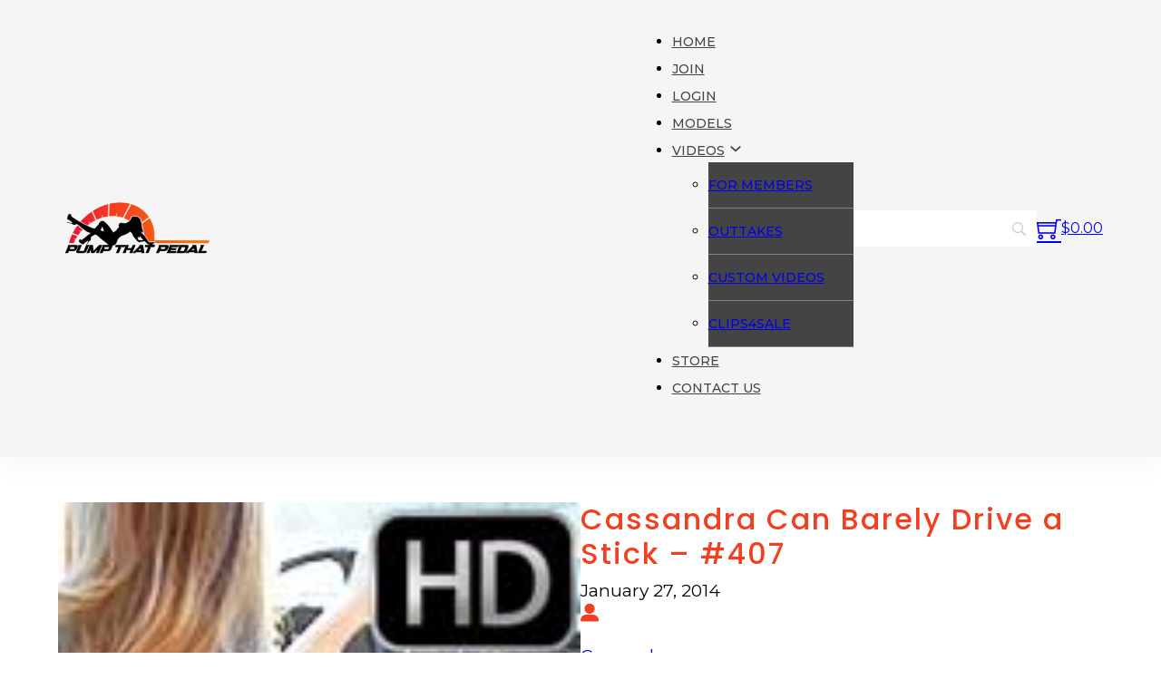

--- FILE ---
content_type: text/html; charset=UTF-8
request_url: https://www.pumpthatpedal.com/video/cassandra_drive_1970volvo_custom407
body_size: 17818
content:
<!DOCTYPE html>
<html lang="en-US">
<head>
<meta charset="UTF-8">
<meta name="viewport" content="width=device-width, initial-scale=1">
<meta name='robots' content='index, follow, max-image-preview:large, max-snippet:-1, max-video-preview:-1' />

	<!-- This site is optimized with the Yoast SEO Premium plugin v25.3.1 (Yoast SEO v26.7) - https://yoast.com/wordpress/plugins/seo/ -->
	<title>Cassandra Can Barely Drive a Stick - #407 - Pump That Pedal</title>
	<link rel="canonical" href="https://www.pumpthatpedal.com/video/cassandra_drive_1970volvo_custom407" />
	<script type="application/ld+json" class="yoast-schema-graph">{"@context":"https://schema.org","@graph":[{"@type":"WebPage","@id":"https://www.pumpthatpedal.com/video/cassandra_drive_1970volvo_custom407","url":"https://www.pumpthatpedal.com/video/cassandra_drive_1970volvo_custom407","name":"Cassandra Can Barely Drive a Stick - #407 - Pump That Pedal","isPartOf":{"@id":"https://www.pumpthatpedal.com/#website"},"primaryImageOfPage":{"@id":"https://www.pumpthatpedal.com/video/cassandra_drive_1970volvo_custom407#primaryimage"},"image":{"@id":"https://www.pumpthatpedal.com/video/cassandra_drive_1970volvo_custom407#primaryimage"},"thumbnailUrl":"https://www.pumpthatpedal.com/wordpress/wp-content/uploads/2014/01/Cassandra_drive_1970volvo_custom407-pic.jpg","datePublished":"2014-01-27T19:47:59+00:00","dateModified":"2014-01-27T20:58:24+00:00","breadcrumb":{"@id":"https://www.pumpthatpedal.com/video/cassandra_drive_1970volvo_custom407#breadcrumb"},"inLanguage":"en-US","potentialAction":[{"@type":"ReadAction","target":["https://www.pumpthatpedal.com/video/cassandra_drive_1970volvo_custom407"]}]},{"@type":"ImageObject","inLanguage":"en-US","@id":"https://www.pumpthatpedal.com/video/cassandra_drive_1970volvo_custom407#primaryimage","url":"https://www.pumpthatpedal.com/wordpress/wp-content/uploads/2014/01/Cassandra_drive_1970volvo_custom407-pic.jpg","contentUrl":"https://www.pumpthatpedal.com/wordpress/wp-content/uploads/2014/01/Cassandra_drive_1970volvo_custom407-pic.jpg","width":150,"height":150},{"@type":"BreadcrumbList","@id":"https://www.pumpthatpedal.com/video/cassandra_drive_1970volvo_custom407#breadcrumb","itemListElement":[{"@type":"ListItem","position":1,"name":"Home","item":"https://www.pumpthatpedal.com/"},{"@type":"ListItem","position":2,"name":"Videos","item":"https://www.pumpthatpedal.com/video"},{"@type":"ListItem","position":3,"name":"Cassandra Can Barely Drive a Stick &#8211; #407"}]},{"@type":"WebSite","@id":"https://www.pumpthatpedal.com/#website","url":"https://www.pumpthatpedal.com/","name":"Pump That Pedal","description":"Just another car site...","publisher":{"@id":"https://www.pumpthatpedal.com/#organization"},"potentialAction":[{"@type":"SearchAction","target":{"@type":"EntryPoint","urlTemplate":"https://www.pumpthatpedal.com/?s={search_term_string}"},"query-input":{"@type":"PropertyValueSpecification","valueRequired":true,"valueName":"search_term_string"}}],"inLanguage":"en-US"},{"@type":"Organization","@id":"https://www.pumpthatpedal.com/#organization","name":"Pump That Pedal","url":"https://www.pumpthatpedal.com/","logo":{"@type":"ImageObject","inLanguage":"en-US","@id":"https://www.pumpthatpedal.com/#/schema/logo/image/","url":"https://www.pumpthatpedal.com/wordpress/wp-content/uploads/2022/04/Pump-That-Pedal-e1650952032976.png","contentUrl":"https://www.pumpthatpedal.com/wordpress/wp-content/uploads/2022/04/Pump-That-Pedal-e1650952032976.png","width":625,"height":229,"caption":"Pump That Pedal"},"image":{"@id":"https://www.pumpthatpedal.com/#/schema/logo/image/"},"sameAs":["https://www.facebook.com/PumpThatPedal","https://x.com/pumpthatpedal_","https://www.instagram.com/pumpthatpedal_","https://www.youtube.com/PumpThatPedal","https://www.tiktok.com/pumpthatpedal"]}]}</script>
	<!-- / Yoast SEO Premium plugin. -->


<link rel='dns-prefetch' href='//fonts.googleapis.com' />
<link rel="alternate" type="application/rss+xml" title="Pump That Pedal &raquo; Feed" href="https://www.pumpthatpedal.com/feed" />
<link rel="alternate" type="application/rss+xml" title="Pump That Pedal &raquo; Comments Feed" href="https://www.pumpthatpedal.com/comments/feed" />
<link rel="alternate" type="application/rss+xml" title="Pump That Pedal &raquo; Cassandra Can Barely Drive a Stick &#8211; #407 Comments Feed" href="https://www.pumpthatpedal.com/video/cassandra_drive_1970volvo_custom407/feed" />
<link rel="alternate" title="oEmbed (JSON)" type="application/json+oembed" href="https://www.pumpthatpedal.com/wp-json/oembed/1.0/embed?url=https%3A%2F%2Fwww.pumpthatpedal.com%2Fvideo%2Fcassandra_drive_1970volvo_custom407" />
<link rel="alternate" title="oEmbed (XML)" type="text/xml+oembed" href="https://www.pumpthatpedal.com/wp-json/oembed/1.0/embed?url=https%3A%2F%2Fwww.pumpthatpedal.com%2Fvideo%2Fcassandra_drive_1970volvo_custom407&#038;format=xml" />
<link rel="preconnect" href="https://fonts.gstatic.com/" crossorigin><link rel="preconnect" href="https://fonts.gstatic.com/" crossorigin><style id='wp-img-auto-sizes-contain-inline-css'>
img:is([sizes=auto i],[sizes^="auto," i]){contain-intrinsic-size:3000px 1500px}
/*# sourceURL=wp-img-auto-sizes-contain-inline-css */
</style>
<link rel='stylesheet' id='bricksforge-style-css' href='https://www.pumpthatpedal.com/wordpress/wp-content/plugins/bricksforge/assets/css/style.css?ver=3.0.5' media='all' />
<style id='wp-block-library-inline-css'>
:root{--wp-block-synced-color:#7a00df;--wp-block-synced-color--rgb:122,0,223;--wp-bound-block-color:var(--wp-block-synced-color);--wp-editor-canvas-background:#ddd;--wp-admin-theme-color:#007cba;--wp-admin-theme-color--rgb:0,124,186;--wp-admin-theme-color-darker-10:#006ba1;--wp-admin-theme-color-darker-10--rgb:0,107,160.5;--wp-admin-theme-color-darker-20:#005a87;--wp-admin-theme-color-darker-20--rgb:0,90,135;--wp-admin-border-width-focus:2px}@media (min-resolution:192dpi){:root{--wp-admin-border-width-focus:1.5px}}.wp-element-button{cursor:pointer}:root .has-very-light-gray-background-color{background-color:#eee}:root .has-very-dark-gray-background-color{background-color:#313131}:root .has-very-light-gray-color{color:#eee}:root .has-very-dark-gray-color{color:#313131}:root .has-vivid-green-cyan-to-vivid-cyan-blue-gradient-background{background:linear-gradient(135deg,#00d084,#0693e3)}:root .has-purple-crush-gradient-background{background:linear-gradient(135deg,#34e2e4,#4721fb 50%,#ab1dfe)}:root .has-hazy-dawn-gradient-background{background:linear-gradient(135deg,#faaca8,#dad0ec)}:root .has-subdued-olive-gradient-background{background:linear-gradient(135deg,#fafae1,#67a671)}:root .has-atomic-cream-gradient-background{background:linear-gradient(135deg,#fdd79a,#004a59)}:root .has-nightshade-gradient-background{background:linear-gradient(135deg,#330968,#31cdcf)}:root .has-midnight-gradient-background{background:linear-gradient(135deg,#020381,#2874fc)}:root{--wp--preset--font-size--normal:16px;--wp--preset--font-size--huge:42px}.has-regular-font-size{font-size:1em}.has-larger-font-size{font-size:2.625em}.has-normal-font-size{font-size:var(--wp--preset--font-size--normal)}.has-huge-font-size{font-size:var(--wp--preset--font-size--huge)}.has-text-align-center{text-align:center}.has-text-align-left{text-align:left}.has-text-align-right{text-align:right}.has-fit-text{white-space:nowrap!important}#end-resizable-editor-section{display:none}.aligncenter{clear:both}.items-justified-left{justify-content:flex-start}.items-justified-center{justify-content:center}.items-justified-right{justify-content:flex-end}.items-justified-space-between{justify-content:space-between}.screen-reader-text{border:0;clip-path:inset(50%);height:1px;margin:-1px;overflow:hidden;padding:0;position:absolute;width:1px;word-wrap:normal!important}.screen-reader-text:focus{background-color:#ddd;clip-path:none;color:#444;display:block;font-size:1em;height:auto;left:5px;line-height:normal;padding:15px 23px 14px;text-decoration:none;top:5px;width:auto;z-index:100000}html :where(.has-border-color){border-style:solid}html :where([style*=border-top-color]){border-top-style:solid}html :where([style*=border-right-color]){border-right-style:solid}html :where([style*=border-bottom-color]){border-bottom-style:solid}html :where([style*=border-left-color]){border-left-style:solid}html :where([style*=border-width]){border-style:solid}html :where([style*=border-top-width]){border-top-style:solid}html :where([style*=border-right-width]){border-right-style:solid}html :where([style*=border-bottom-width]){border-bottom-style:solid}html :where([style*=border-left-width]){border-left-style:solid}html :where(img[class*=wp-image-]){height:auto;max-width:100%}:where(figure){margin:0 0 1em}html :where(.is-position-sticky){--wp-admin--admin-bar--position-offset:var(--wp-admin--admin-bar--height,0px)}@media screen and (max-width:600px){html :where(.is-position-sticky){--wp-admin--admin-bar--position-offset:0px}}

/*# sourceURL=wp-block-library-inline-css */
</style><link rel='stylesheet' id='wc-blocks-style-css' href='https://www.pumpthatpedal.com/wordpress/wp-content/plugins/woocommerce/assets/client/blocks/wc-blocks.css?ver=wc-10.4.3' media='all' />
<style id='global-styles-inline-css'>
:root{--wp--preset--aspect-ratio--square: 1;--wp--preset--aspect-ratio--4-3: 4/3;--wp--preset--aspect-ratio--3-4: 3/4;--wp--preset--aspect-ratio--3-2: 3/2;--wp--preset--aspect-ratio--2-3: 2/3;--wp--preset--aspect-ratio--16-9: 16/9;--wp--preset--aspect-ratio--9-16: 9/16;--wp--preset--color--black: #000000;--wp--preset--color--cyan-bluish-gray: #abb8c3;--wp--preset--color--white: #ffffff;--wp--preset--color--pale-pink: #f78da7;--wp--preset--color--vivid-red: #cf2e2e;--wp--preset--color--luminous-vivid-orange: #ff6900;--wp--preset--color--luminous-vivid-amber: #fcb900;--wp--preset--color--light-green-cyan: #7bdcb5;--wp--preset--color--vivid-green-cyan: #00d084;--wp--preset--color--pale-cyan-blue: #8ed1fc;--wp--preset--color--vivid-cyan-blue: #0693e3;--wp--preset--color--vivid-purple: #9b51e0;--wp--preset--gradient--vivid-cyan-blue-to-vivid-purple: linear-gradient(135deg,rgb(6,147,227) 0%,rgb(155,81,224) 100%);--wp--preset--gradient--light-green-cyan-to-vivid-green-cyan: linear-gradient(135deg,rgb(122,220,180) 0%,rgb(0,208,130) 100%);--wp--preset--gradient--luminous-vivid-amber-to-luminous-vivid-orange: linear-gradient(135deg,rgb(252,185,0) 0%,rgb(255,105,0) 100%);--wp--preset--gradient--luminous-vivid-orange-to-vivid-red: linear-gradient(135deg,rgb(255,105,0) 0%,rgb(207,46,46) 100%);--wp--preset--gradient--very-light-gray-to-cyan-bluish-gray: linear-gradient(135deg,rgb(238,238,238) 0%,rgb(169,184,195) 100%);--wp--preset--gradient--cool-to-warm-spectrum: linear-gradient(135deg,rgb(74,234,220) 0%,rgb(151,120,209) 20%,rgb(207,42,186) 40%,rgb(238,44,130) 60%,rgb(251,105,98) 80%,rgb(254,248,76) 100%);--wp--preset--gradient--blush-light-purple: linear-gradient(135deg,rgb(255,206,236) 0%,rgb(152,150,240) 100%);--wp--preset--gradient--blush-bordeaux: linear-gradient(135deg,rgb(254,205,165) 0%,rgb(254,45,45) 50%,rgb(107,0,62) 100%);--wp--preset--gradient--luminous-dusk: linear-gradient(135deg,rgb(255,203,112) 0%,rgb(199,81,192) 50%,rgb(65,88,208) 100%);--wp--preset--gradient--pale-ocean: linear-gradient(135deg,rgb(255,245,203) 0%,rgb(182,227,212) 50%,rgb(51,167,181) 100%);--wp--preset--gradient--electric-grass: linear-gradient(135deg,rgb(202,248,128) 0%,rgb(113,206,126) 100%);--wp--preset--gradient--midnight: linear-gradient(135deg,rgb(2,3,129) 0%,rgb(40,116,252) 100%);--wp--preset--font-size--small: 13px;--wp--preset--font-size--medium: 20px;--wp--preset--font-size--large: 36px;--wp--preset--font-size--x-large: 42px;--wp--preset--spacing--20: 0.44rem;--wp--preset--spacing--30: 0.67rem;--wp--preset--spacing--40: 1rem;--wp--preset--spacing--50: 1.5rem;--wp--preset--spacing--60: 2.25rem;--wp--preset--spacing--70: 3.38rem;--wp--preset--spacing--80: 5.06rem;--wp--preset--shadow--natural: 6px 6px 9px rgba(0, 0, 0, 0.2);--wp--preset--shadow--deep: 12px 12px 50px rgba(0, 0, 0, 0.4);--wp--preset--shadow--sharp: 6px 6px 0px rgba(0, 0, 0, 0.2);--wp--preset--shadow--outlined: 6px 6px 0px -3px rgb(255, 255, 255), 6px 6px rgb(0, 0, 0);--wp--preset--shadow--crisp: 6px 6px 0px rgb(0, 0, 0);}:where(.is-layout-flex){gap: 0.5em;}:where(.is-layout-grid){gap: 0.5em;}body .is-layout-flex{display: flex;}.is-layout-flex{flex-wrap: wrap;align-items: center;}.is-layout-flex > :is(*, div){margin: 0;}body .is-layout-grid{display: grid;}.is-layout-grid > :is(*, div){margin: 0;}:where(.wp-block-columns.is-layout-flex){gap: 2em;}:where(.wp-block-columns.is-layout-grid){gap: 2em;}:where(.wp-block-post-template.is-layout-flex){gap: 1.25em;}:where(.wp-block-post-template.is-layout-grid){gap: 1.25em;}.has-black-color{color: var(--wp--preset--color--black) !important;}.has-cyan-bluish-gray-color{color: var(--wp--preset--color--cyan-bluish-gray) !important;}.has-white-color{color: var(--wp--preset--color--white) !important;}.has-pale-pink-color{color: var(--wp--preset--color--pale-pink) !important;}.has-vivid-red-color{color: var(--wp--preset--color--vivid-red) !important;}.has-luminous-vivid-orange-color{color: var(--wp--preset--color--luminous-vivid-orange) !important;}.has-luminous-vivid-amber-color{color: var(--wp--preset--color--luminous-vivid-amber) !important;}.has-light-green-cyan-color{color: var(--wp--preset--color--light-green-cyan) !important;}.has-vivid-green-cyan-color{color: var(--wp--preset--color--vivid-green-cyan) !important;}.has-pale-cyan-blue-color{color: var(--wp--preset--color--pale-cyan-blue) !important;}.has-vivid-cyan-blue-color{color: var(--wp--preset--color--vivid-cyan-blue) !important;}.has-vivid-purple-color{color: var(--wp--preset--color--vivid-purple) !important;}.has-black-background-color{background-color: var(--wp--preset--color--black) !important;}.has-cyan-bluish-gray-background-color{background-color: var(--wp--preset--color--cyan-bluish-gray) !important;}.has-white-background-color{background-color: var(--wp--preset--color--white) !important;}.has-pale-pink-background-color{background-color: var(--wp--preset--color--pale-pink) !important;}.has-vivid-red-background-color{background-color: var(--wp--preset--color--vivid-red) !important;}.has-luminous-vivid-orange-background-color{background-color: var(--wp--preset--color--luminous-vivid-orange) !important;}.has-luminous-vivid-amber-background-color{background-color: var(--wp--preset--color--luminous-vivid-amber) !important;}.has-light-green-cyan-background-color{background-color: var(--wp--preset--color--light-green-cyan) !important;}.has-vivid-green-cyan-background-color{background-color: var(--wp--preset--color--vivid-green-cyan) !important;}.has-pale-cyan-blue-background-color{background-color: var(--wp--preset--color--pale-cyan-blue) !important;}.has-vivid-cyan-blue-background-color{background-color: var(--wp--preset--color--vivid-cyan-blue) !important;}.has-vivid-purple-background-color{background-color: var(--wp--preset--color--vivid-purple) !important;}.has-black-border-color{border-color: var(--wp--preset--color--black) !important;}.has-cyan-bluish-gray-border-color{border-color: var(--wp--preset--color--cyan-bluish-gray) !important;}.has-white-border-color{border-color: var(--wp--preset--color--white) !important;}.has-pale-pink-border-color{border-color: var(--wp--preset--color--pale-pink) !important;}.has-vivid-red-border-color{border-color: var(--wp--preset--color--vivid-red) !important;}.has-luminous-vivid-orange-border-color{border-color: var(--wp--preset--color--luminous-vivid-orange) !important;}.has-luminous-vivid-amber-border-color{border-color: var(--wp--preset--color--luminous-vivid-amber) !important;}.has-light-green-cyan-border-color{border-color: var(--wp--preset--color--light-green-cyan) !important;}.has-vivid-green-cyan-border-color{border-color: var(--wp--preset--color--vivid-green-cyan) !important;}.has-pale-cyan-blue-border-color{border-color: var(--wp--preset--color--pale-cyan-blue) !important;}.has-vivid-cyan-blue-border-color{border-color: var(--wp--preset--color--vivid-cyan-blue) !important;}.has-vivid-purple-border-color{border-color: var(--wp--preset--color--vivid-purple) !important;}.has-vivid-cyan-blue-to-vivid-purple-gradient-background{background: var(--wp--preset--gradient--vivid-cyan-blue-to-vivid-purple) !important;}.has-light-green-cyan-to-vivid-green-cyan-gradient-background{background: var(--wp--preset--gradient--light-green-cyan-to-vivid-green-cyan) !important;}.has-luminous-vivid-amber-to-luminous-vivid-orange-gradient-background{background: var(--wp--preset--gradient--luminous-vivid-amber-to-luminous-vivid-orange) !important;}.has-luminous-vivid-orange-to-vivid-red-gradient-background{background: var(--wp--preset--gradient--luminous-vivid-orange-to-vivid-red) !important;}.has-very-light-gray-to-cyan-bluish-gray-gradient-background{background: var(--wp--preset--gradient--very-light-gray-to-cyan-bluish-gray) !important;}.has-cool-to-warm-spectrum-gradient-background{background: var(--wp--preset--gradient--cool-to-warm-spectrum) !important;}.has-blush-light-purple-gradient-background{background: var(--wp--preset--gradient--blush-light-purple) !important;}.has-blush-bordeaux-gradient-background{background: var(--wp--preset--gradient--blush-bordeaux) !important;}.has-luminous-dusk-gradient-background{background: var(--wp--preset--gradient--luminous-dusk) !important;}.has-pale-ocean-gradient-background{background: var(--wp--preset--gradient--pale-ocean) !important;}.has-electric-grass-gradient-background{background: var(--wp--preset--gradient--electric-grass) !important;}.has-midnight-gradient-background{background: var(--wp--preset--gradient--midnight) !important;}.has-small-font-size{font-size: var(--wp--preset--font-size--small) !important;}.has-medium-font-size{font-size: var(--wp--preset--font-size--medium) !important;}.has-large-font-size{font-size: var(--wp--preset--font-size--large) !important;}.has-x-large-font-size{font-size: var(--wp--preset--font-size--x-large) !important;}
/*# sourceURL=global-styles-inline-css */
</style>

<style id='classic-theme-styles-inline-css'>
/*! This file is auto-generated */
.wp-block-button__link{color:#fff;background-color:#32373c;border-radius:9999px;box-shadow:none;text-decoration:none;padding:calc(.667em + 2px) calc(1.333em + 2px);font-size:1.125em}.wp-block-file__button{background:#32373c;color:#fff;text-decoration:none}
/*# sourceURL=/wp-includes/css/classic-themes.min.css */
</style>
<link rel='stylesheet' id='ptam-style-css-editor-css' href='https://www.pumpthatpedal.com/wordpress/wp-content/plugins/post-type-archive-mapping/dist/blockstyles.css?ver=all' media='all' />
<link rel='stylesheet' id='pmpro_frontend_base-css' href='https://www.pumpthatpedal.com/wordpress/wp-content/plugins/paid-memberships-pro-3.4.4/css/frontend/base.css?ver=3.4.4' media='all' />
<link rel='stylesheet' id='pmpro_frontend_variation_1-css' href='https://www.pumpthatpedal.com/wordpress/wp-content/plugins/paid-memberships-pro-3.4.4/css/frontend/variation_1.css?ver=3.4.4' media='all' />
<link rel='stylesheet' id='pmpro-advanced-levels-styles-css' href='https://www.pumpthatpedal.com/wordpress/wp-content/plugins/pmpro-advanced-levels-shortcode/css/pmpro-advanced-levels.css?ver=6.9' media='all' />
<link rel='stylesheet' id='pmprodev-css' href='https://www.pumpthatpedal.com/wordpress/wp-content/plugins/pmpro-toolkit/css/pmprodev.css?ver=6.9' media='all' />
<link rel='stylesheet' id='searchandfilter-css' href='https://www.pumpthatpedal.com/wordpress/wp-content/plugins/search-filter/style.css?ver=1' media='all' />
<style id='woocommerce-inline-inline-css'>
.woocommerce form .form-row .required { visibility: visible; }
/*# sourceURL=woocommerce-inline-inline-css */
</style>
<link rel='stylesheet' id='aws-style-css' href='https://www.pumpthatpedal.com/wordpress/wp-content/plugins/advanced-woo-search/assets/css/common.min.css?ver=3.51' media='all' />
<link rel='stylesheet' id='yith_wcbm_badge_style-css' href='https://www.pumpthatpedal.com/wordpress/wp-content/plugins/yith-woocommerce-badges-management/assets/css/frontend.css?ver=3.21.0' media='all' />
<style id='yith_wcbm_badge_style-inline-css'>
.yith-wcbm-badge.yith-wcbm-badge-text.yith-wcbm-badge-14707 {
				top: 0; left: 0; 
				
				-ms-transform: ; 
				-webkit-transform: ; 
				transform: ;
				padding: 0px 0px 15px 0px;
				background-color:#ff0000; border-radius: 0px 0px 10px 0px; width:50px; height:30px;
			}.yith-wcbm-badge.yith-wcbm-badge-text.yith-wcbm-badge-14740 {
				top: 0; right: 0; 
				
				-ms-transform: ; 
				-webkit-transform: ; 
				transform: ;
				padding: 0px 0px 0px 0px;
				background-color:#ff0000; border-radius: 0px 0px 0px 0px; width:50px; height:20px;
			}
/*# sourceURL=yith_wcbm_badge_style-inline-css */
</style>
<link rel='stylesheet' id='yith-gfont-open-sans-css' href='https://www.pumpthatpedal.com/wordpress/wp-content/plugins/yith-woocommerce-badges-management/assets/fonts/open-sans/style.css?ver=3.21.0' media='all' />
<link rel='stylesheet' id='bricks-frontend-css' href='https://www.pumpthatpedal.com/wordpress/wp-content/themes/bricks/assets/css/frontend-light.min.css?ver=1746539912' media='all' />
<link rel='stylesheet' id='bricks-child-css' href='https://www.pumpthatpedal.com/wordpress/wp-content/themes/bricks-pumpthatpedal/style.css?ver=1765226327' media='all' />
<link rel='stylesheet' id='bricks-woocommerce-css' href='https://www.pumpthatpedal.com/wordpress/wp-content/themes/bricks/assets/css/integrations/woocommerce.min.css?ver=1746539912' media='all' />
<link rel='stylesheet' id='bricks-color-palettes-css' href='https://www.pumpthatpedal.com/wordpress/wp-content/uploads/bricks/css/color-palettes.min.css?ver=1768509699' media='all' />
<link rel='stylesheet' id='bricks-global-custom-css-css' href='https://www.pumpthatpedal.com/wordpress/wp-content/uploads/bricks/css/global-custom-css.min.css?ver=1768509700' media='all' />
<link rel='stylesheet' id='bricks-theme-style-bricks_fashion_ecommerce_child_theme-css' href='https://www.pumpthatpedal.com/wordpress/wp-content/uploads/bricks/css/theme-style-bricks_fashion_ecommerce_child_theme.min.css?ver=1768509702' media='all' />
<link rel='stylesheet' id='bricks-post-24058-css' href='https://www.pumpthatpedal.com/wordpress/wp-content/uploads/bricks/css/post-24058.min.css?ver=1768509712' media='all' />
<link rel='stylesheet' id='bricks-post-24069-css' href='https://www.pumpthatpedal.com/wordpress/wp-content/uploads/bricks/css/post-24069.min.css?ver=1768509722' media='all' />
<link rel='stylesheet' id='bricks-post-24057-css' href='https://www.pumpthatpedal.com/wordpress/wp-content/uploads/bricks/css/post-24057.min.css?ver=1768509711' media='all' />
<link rel='stylesheet' id='bricks-font-awesome-6-brands-css' href='https://www.pumpthatpedal.com/wordpress/wp-content/themes/bricks/assets/css/libs/font-awesome-6-brands.min.css?ver=1746539912' media='all' />
<link rel='stylesheet' id='bricks-font-awesome-6-css' href='https://www.pumpthatpedal.com/wordpress/wp-content/themes/bricks/assets/css/libs/font-awesome-6.min.css?ver=1746539912' media='all' />
<link rel='stylesheet' id='bricks-ionicons-css' href='https://www.pumpthatpedal.com/wordpress/wp-content/themes/bricks/assets/css/libs/ionicons.min.css?ver=1746539912' media='all' />
<link rel='stylesheet' id='bricks-themify-icons-css' href='https://www.pumpthatpedal.com/wordpress/wp-content/themes/bricks/assets/css/libs/themify-icons.min.css?ver=1746539912' media='all' />
<link rel='stylesheet' id='bricks-google-fonts-css' href='https://fonts.googleapis.com/css2?family=Anton:wght@400&#038;display=swap&#038;family=Montserrat:ital,wght@0,100;0,200;0,300;0,400;0,500;0,600;0,700;0,800;0,900;1,100;1,200;1,300;1,400;1,500;1,600;1,700;1,800;1,900&#038;display=swap&#038;family=Poppins:ital,wght@0,100;0,200;0,300;0,400;0,500;0,600;0,700;0,800;0,900;1,100;1,200;1,300;1,400;1,500;1,600;1,700;1,800;1,900&#038;display=swap' media='all' />
<link rel='stylesheet' id='x-modal-css' href='https://www.pumpthatpedal.com/wordpress/wp-content/plugins/bricksextras/components/assets/css/promodal.css?ver=1.5.3' media='all' />
<style id='bricks-frontend-inline-inline-css'>
html {scroll-behavior: smooth}.ba-fashion-header.brxe-section {padding-top: 15px; padding-bottom: 15px; flex-direction: column; align-self: center !important; justify-content: center; align-items: center; background-color: var(--bricks-color-agahdi)}@media (max-width: 478px) {.ba-fashion-header.brxe-section {padding-top: 5px; padding-bottom: 5px}}.ba-fashion-header__inner.brxe-container {display: flex; grid-template-columns: 40% 16% 40%; grid-gap: 20px; flex-direction: row}@media (max-width: 767px) {.ba-fashion-header__inner.brxe-container {grid-template-columns: repeat(3, minmax(0, 1fr)); flex-direction: column; align-self: center !important; justify-content: center; align-items: center}}.ba-fashion-header__logo-wrapper.brxe-block {flex-direction: column; align-self: center !important; justify-content: center; align-items: flex-start; max-width: 170px}.ba-fashion-header__logo.brxe-logo .bricks-site-logo {width: 170px}.ba-fashion-header__nav-menu-wrapper.brxe-block {flex-direction: row; align-self: stretch !important; width: 100%; align-items: center; justify-content: flex-end; display: flex; column-gap: 0px}.ba-fashion-header__nav-menu.brxe-nav-menu .bricks-nav-menu > li {margin-left: 0}.ba-fashion-header__nav-menu.brxe-nav-menu .bricks-nav-menu {gap: 15px}.ba-fashion-header__nav-menu.brxe-nav-menu .bricks-nav-menu > li > a {justify-content: flex-start; color: var(--bricks-color-rafiun); font-weight: 500; font-size: 14px; text-transform: uppercase}.ba-fashion-header__nav-menu.brxe-nav-menu .bricks-nav-menu > li > .brx-submenu-toggle {justify-content: flex-start}.ba-fashion-header__nav-menu.brxe-nav-menu .bricks-nav-menu > li > .brx-submenu-toggle > * {color: var(--bricks-color-rafiun); font-weight: 500; font-size: 14px; text-transform: uppercase}.ba-fashion-header__nav-menu.brxe-nav-menu .bricks-nav-menu .sub-menu .menu-item {background-color: var(--bricks-color-rafiun)}.ba-fashion-header__nav-menu.brxe-nav-menu .bricks-nav-menu .sub-menu > li {border-bottom: 1px solid rgba(251, 250, 249, 0.35)}.ba-fashion-header__nav-menu.brxe-nav-menu .bricks-nav-menu .sub-menu .menu-item:hover {background-color: var(--bricks-color-abytce)}.ba-fashion-header__nav-menu.brxe-nav-menu .bricks-nav-menu .sub-menu > li > a {font-weight: 500; font-size: 14px; line-height: 1.8}.ba-fashion-header__nav-menu.brxe-nav-menu .bricks-nav-menu .sub-menu > li > .brx-submenu-toggle > * {font-weight: 500; font-size: 14px; line-height: 1.8}.ba-fashion-header__nav-menu.brxe-nav-menu .bricks-nav-menu > li > .sub-menu.caret::before {border-width: 20px; border-bottom-color: var(--bricks-color-rafiun); left: 20px}.ba-fashion-header__nav-menu.brxe-nav-menu .bricks-nav-menu .brx-submenu-toggle button {margin-top: -4px; margin-left: 5px}.ba-fashion-header__nav-menu.brxe-nav-menu .bricks-mobile-menu-wrapper:before {background-color: var(--bricks-color-rafiun)}.ba-fashion-header__nav-menu.brxe-nav-menu .bricks-mobile-menu > li > a {padding-right: 20px; padding-left: 20px}.ba-fashion-header__nav-menu.brxe-nav-menu .bricks-mobile-menu > li > .brx-submenu-toggle > * {padding-right: 20px; padding-left: 20px}.ba-fashion-header__nav-menu.brxe-nav-menu .bricks-mobile-menu .sub-menu > .menu-item > a {padding-right: 25px; padding-left: 25px}.ba-fashion-header__nav-menu.brxe-nav-menu .bricks-mobile-menu .sub-menu > .menu-item > .brx-submenu-toggle > * {padding-right: 25px; padding-left: 25px}.ba-fashion-header__nav-menu.brxe-nav-menu .bricks-mobile-menu > .menu-item-has-children .brx-submenu-toggle button {color: var(--bricks-color-hklbzx)}.ba-fashion-header__nav-menu.brxe-nav-menu .bricks-mobile-menu-wrapper {justify-content: flex-start; text-align: left}.ba-fashion-header__nav-menu.brxe-nav-menu .bricks-mobile-menu-toggle {color: var(--bricks-color-abytce)}.ba-fashion-header__nav-menu.brxe-nav-menu .bricks-nav-menu .sub-menu a {padding-top: 10px; padding-bottom: 10px}.ba-fashion-header__nav-menu.brxe-nav-menu .bricks-nav-menu .sub-menu button {padding-top: 10px; padding-bottom: 10px}.ba-fashion-header__nav-menu.brxe-nav-menu .bricks-nav-menu .sub-menu > .current-menu-item > a {background-color: var(--bricks-color-abytce)}.ba-fashion-header__nav-menu.brxe-nav-menu .bricks-nav-menu .sub-menu > .current-menu-item > .brx-submenu-toggle {background-color: var(--bricks-color-abytce)}.ba-fashion-header__nav-menu.brxe-nav-menu .bricks-nav-menu .sub-menu > .current-menu-ancestor > a {background-color: var(--bricks-color-abytce)}.ba-fashion-header__nav-menu.brxe-nav-menu .bricks-nav-menu .sub-menu > .current-menu-ancestor > .brx-submenu-toggle {background-color: var(--bricks-color-abytce)}.ba-fashion-footer.brxe-section {padding-top: 30px; flex-direction: column; align-self: center !important; justify-content: center; align-items: center; row-gap: 30px; background-color: var(--bricks-color-qcdtio); margin-bottom: 0}@media (max-width: 478px) {.ba-fashion-footer.brxe-section {padding-top: 20px; row-gap: 20px}}.ba-fashion-footer-links__inner.brxe-container {display: grid; align-items: initial; grid-template-columns: repeat(3, minmax(0, 1fr)); justify-items: space-between; align-items: stretch; justify-content: space-between; align-content: stretch; padding-top: 30px; padding-bottom: 30px; border-top: 1px solid var(--bricks-color-hklbzx); border-bottom: 1px solid var(--bricks-color-hklbzx); grid-gap: 25px}@media (max-width: 991px) {.ba-fashion-footer-links__inner.brxe-container {grid-template-columns: repeat(2, minmax(0, 1fr))}}@media (max-width: 478px) {.ba-fashion-footer-links__inner.brxe-container {grid-gap: 15px; padding-top: 20px; padding-bottom: 20px}}.ba-fashion-footer-links__grid-wrapper.brxe-block {flex-direction: column; align-self: stretch !important; width: 100%; justify-content: flex-start; align-items: flex-start}.ba-fashion-footer-links__grid-heading.brxe-heading {font-weight: 600}.ba-fashion-footer-copyright__grid-image.brxe-image:not(.tag), .ba-fashion-footer-copyright__grid-image.brxe-image img {object-fit: cover}.ba-fashion-footer-copyright__inner.brxe-container {display: grid; align-items: initial; grid-template-columns: repeat(1, minmax(0, 1fr)); justify-items: space-between; align-items: stretch; justify-content: space-between; align-content: stretch}@media (max-width: 767px) {.ba-fashion-footer-copyright__inner.brxe-container {grid-template-columns: repeat(1, minmax(0, 1fr)); grid-gap: 15px}}.ba-fashion-footer-copyright__grid-wrapper.brxe-block {flex-direction: row; align-self: stretch !important; width: 100%; align-items: center}@media (max-width: 767px) {.ba-fashion-footer-copyright__grid-wrapper.brxe-block {align-self: center !important; justify-content: center; align-items: center}}@media (max-width: 767px) {.ba-fashion-footer-copyright__grid-text.brxe-heading {text-align: center}}
/*# sourceURL=bricks-frontend-inline-inline-css */
</style>
<script src="https://www.pumpthatpedal.com/wordpress/wp-includes/js/jquery/jquery.min.js?ver=3.7.1" id="jquery-core-js"></script>
<script src="https://www.pumpthatpedal.com/wordpress/wp-includes/js/jquery/jquery-migrate.min.js?ver=3.4.1" id="jquery-migrate-js"></script>
<script src="https://www.pumpthatpedal.com/wordpress/wp-content/plugins/pmpro-toolkit/js/pmprodev-generate-checkout-info.js?ver=6.9" id="pmprodev-generate-checkout-info-js"></script>
<script src="https://www.pumpthatpedal.com/wordpress/wp-content/plugins/woocommerce/assets/js/jquery-blockui/jquery.blockUI.min.js?ver=2.7.0-wc.10.4.3" id="wc-jquery-blockui-js" defer data-wp-strategy="defer"></script>
<script id="wc-add-to-cart-js-extra">
var wc_add_to_cart_params = {"ajax_url":"/wordpress/wp-admin/admin-ajax.php","wc_ajax_url":"/?wc-ajax=%%endpoint%%","i18n_view_cart":"View cart","cart_url":"https://www.pumpthatpedal.com/cart","is_cart":"","cart_redirect_after_add":"no"};
//# sourceURL=wc-add-to-cart-js-extra
</script>
<script src="https://www.pumpthatpedal.com/wordpress/wp-content/plugins/woocommerce/assets/js/frontend/add-to-cart.min.js?ver=10.4.3" id="wc-add-to-cart-js" defer data-wp-strategy="defer"></script>
<script src="https://www.pumpthatpedal.com/wordpress/wp-content/plugins/woocommerce/assets/js/js-cookie/js.cookie.min.js?ver=2.1.4-wc.10.4.3" id="wc-js-cookie-js" defer data-wp-strategy="defer"></script>
<script id="woocommerce-js-extra">
var woocommerce_params = {"ajax_url":"/wordpress/wp-admin/admin-ajax.php","wc_ajax_url":"/?wc-ajax=%%endpoint%%","i18n_password_show":"Show password","i18n_password_hide":"Hide password"};
//# sourceURL=woocommerce-js-extra
</script>
<script src="https://www.pumpthatpedal.com/wordpress/wp-content/plugins/woocommerce/assets/js/frontend/woocommerce.min.js?ver=10.4.3" id="woocommerce-js" defer data-wp-strategy="defer"></script>
<link rel="https://api.w.org/" href="https://www.pumpthatpedal.com/wp-json/" /><link rel="alternate" title="JSON" type="application/json" href="https://www.pumpthatpedal.com/wp-json/wp/v2/video/6668" /><link rel="EditURI" type="application/rsd+xml" title="RSD" href="https://www.pumpthatpedal.com/wordpress/xmlrpc.php?rsd" />
<meta name="generator" content="WordPress 6.9" />
<meta name="generator" content="WooCommerce 10.4.3" />
<link rel='shortlink' href='https://www.pumpthatpedal.com/?p=6668' />
<style type='text/css'  class='wpcb2-inline-style'>
/**
* PMP Pro
**/

.pmpro-level-required {
    margin: 50px auto;
    justify-items: center;
}

/**
* Homepage
**/
.ba-fashion-hero {
        position: relative;
}

.ba-fashion-hero__inner.brxe-container {
    position: relative;
}

/**
* Menu
**/
#menu-main-menu .sub-menu li:hover a {
    background: var(--bricks-color-abytce);
    color: #fff;
}

/**
* WooCommerce
**/
#brxe-4ecec1,
#brxe-12ee8a,
#brxe-295c9b {
    display: none;
}
.woocommerce-Address {
    background-color: var(--bricks-color-qcdtio);
    padding-top: 20px;
    padding-right: 20px;
    padding-bottom: 20px;
    padding-left: 20px;
    text-transform: capitalize;
    color: var(--bricks-color-cfjxhm);
}
.woocommerce-Address .woocommerce-Address-title h2 {
    font-size: 25px;
    font-weight: 700;
    margin-bottom: 20px;
}
.woocommerce-Address .edit {
    text-decoration: underline;
    color: var(--bricks-color-abytce);
}

.woocommerce-dashboard .woocommerce,
#tgwc-woocommerce {
    margin: 50px 0;
}

.checkout-button.button.alt.wc-forward.wp-element-button, #place_order, #commentform #submit {
    background: var(--bricks-color-abytce);
    color: #fff;
    font-size: 15px;
    padding: 15px 40px;
    line-height: 20px;
    text-decoration: none;
}

td.woocommerce-orders-table__cell.woocommerce-orders-table__cell-order-actions a {
    margin: 10px;
}

.woocommerce-info {
    background: white;
    color: black;
}


//Products per Page
.products-per-page-dropdown {
    display: flex;
    align-items: center; /* Vertically align label and select */
    gap: 10px; /* Space between label and dropdown */
}

.products-per-page-dropdown label {
    margin: 0; /* Remove any default margin from the label */
}
.products-per-page-dropdown select {
    padding: 5px;
    font-size: 14px;
    margin: 0;
    width: auto;
    min-width: 60px;
    height: 41px;
    line-height: 25px;
}

.products-per-page-dropdown {
    display: flex;
    align-items: center; /* Vertically align label and select */
    gap: 10px; /* Space between label and dropdown */
}

.products-per-page-dropdown label {
    margin: 0; /* Remove any default margin from the label */
}
.products-per-page-dropdown select {
    padding: 5px;
    font-size: 14px;
    margin: 0;
    width: auto;
    min-width: 60px;
    height: 41px;
    line-height: 25px;
}

a.added_to_cart.wc-forward {
    display: none;
}

//Pagination
ul.page-numbers li {
    background-color: var(--bricks-color-qcdtio);
    color: var(--bricks-color-abytce);
    padding: 4px 10px;
}

// Orders Received Downloads Page 
.downloads-grid {
	display: flex;
	flex-direction: column;
	gap: 24px;
}

.download-row {
	display: flex;
	flex-direction: row;
	align-items: flex-start;
	justify-content: space-between;
	gap: 24px;
	padding: 16px 0;
	border-bottom: 1px solid #eee;
	flex-wrap: wrap;
}

.download-header {
	border-bottom: 2px solid #000;
	font-weight: bold;
	padding-bottom: 12px;
	margin-bottom: 4px;
}

.download-product {
	flex: 1 1 40%;
	display: flex;
}

.product-info {
	display: flex;
	gap: 12px;
	align-items: flex-start;
}

.product-thumb {
	max-width: 150px;
	width: 150px;
	height: auto;
	border-radius: 4px;
	flex-shrink: 0;
}

.product-title {
	display: block;
	font-size: 16px;
	font-weight: normal;
	line-height: 1.4;
	max-width: 100%;
	word-break: break-word;
}

.download-meta {
	display: flex;
	flex-direction: row;
	gap: 32px;
	align-items: center;
	flex: 1 1 50%;
	justify-content: flex-end;
	flex-wrap: nowrap;
}
@media screen and (max-width: 480px) {
    .product-info {
        flex-direction: column;
    }
    .product-thumb {
        max-width: 350px;
        width: 350px;
    }
    .download-meta {
        flex-direction: column;
        gap: 10px;
        align-items: flex-start;
    }
    .download-btn,
    .download-btn .woocommerce-MyAccount-downloads-file {
        width: 100%;
    }
}

.woocommerce-order-received section.woocommerce-order-details,
.woocommerce-order-received section.woocommerce-customer-details {
    display: none !important;
}

.woosw-btn.woosw-btn-has-icon.woosw-btn-icon-only {
	position: absolute!important;
	top: 10px;
	right: 10px;}
.woocommerce-button.button.woocommerce-form-login__submit.wp-element-button, .woocommerce-Button.woocommerce-button.button.wp-element-button.woocommerce-form-register__submit {
	color: #fff;
	font-weight: 400;
	padding: 15px 35px;
	text-decoration:none;}
.woocommerce-button.button.woocommerce-form-login__submit.wp-element-button:hover, .woocommerce-Button.woocommerce-button.button.wp-element-button.woocommerce-form-register__submit:hover {
	background: #000;}
.woocommerce-Button.woocommerce-button.button.wp-element-button.woocommerce-form-register__submit {
	margin-top: 20px;}
#customer_login {
	display: inline-flex;}
#customer_login .u-column1.col-1, #customer_login .u-column2.col-2 {
	width: 50%;}
#customer_login .u-column1.col-1 h2, #customer_login .u-column2.col-2 h2 {
	margin-bottom: 30px;}
.woocommerce-account .woocommerce .woocommerce-form-login, .woocommerce-form.woocommerce-form-register.register {
	text-align: left !important;
	border: 1px solid #ddd !important;
	max-width: 95%;
padding: 30px;
width: 100%;}
.woosw-btn.woosw-btn-has-icon.woosw-btn-icon-only .woosw-btn-icon::before {
	font-size:20px !important;}

.checkout-button.button.alt.wc-forward.wp-element-button, #place_order, #commentform #submit {
	color: #fff;
	font-size: 15px;
	padding: 15px 40px;
	line-height: 20px;
	text-decoration:none;}
.related.products h2 {
	margin-bottom: 40px;}
.woofc-menu-item .woofc-menu-item-inner::after, .woosw-menu-item .woosw-menu-item-inner::after {
	}
#menu-main-menu .sub-menu {
  min-width: 200px !important;
  line-height: 50px !important;}
#menu-main-menu .sub-menu li:hover a {
	color: #fff;}
@media screen and (max-width:1200px){
.bottom-header #menu-main-menu li a {
	font-size: 14px;}}
@media screen and (max-width:1050px){
.top-header .brxe-block.col-1, .top-header .brxe-block.col-3 {
	display: none;}
.top-header .brxe-block.col-2 {
	width:100% !important;}
.bottom-header #menu-main-menu li a {
	font-size: 13px;}}
@media screen and (max-width:960px){
#menu-main-menu li {
	margin-right: 15px !important;}
.bottom-header #menu-main-menu li a {
	font-size: 12px;}}
@media screen and (max-width:767px){
#menu-shop-menu #menu-item-446, #menu-shop-menu .menu-item.woosw-menu-item.menu-item-type-woosw {
	display: none;}
#customer_login {
	display: inline-block;}
#customer_login .u-column1.col-1, #customer_login .u-column2.col-2 {
	width: 100%;}
.woocommerce-account .woocommerce .woocommerce-form-login, .woocommerce-form.woocommerce-form-register.register {
	max-width: 100%;}
#customer_login .u-column2.col-2 {
	margin-top: 50px;}}
</style><meta name="generator" content="Redux 4.5.10" /><style id="pmpro_colors">:root {
	--pmpro--color--base: #ffffff;
	--pmpro--color--contrast: #222222;
	--pmpro--color--accent: #f33f21;
	--pmpro--color--accent--variation: hsl( 9,90%,81% );
	--pmpro--color--border--variation: hsl( 0,0%,91% );
}</style>	<noscript><style>.woocommerce-product-gallery{ opacity: 1 !important; }</style></noscript>
	<style type="text/css">.wpgs-for .slick-arrow::before,.wpgs-nav .slick-prev::before, .wpgs-nav .slick-next::before{color:#000;}.fancybox-bg{background-color:rgba(10,0,0,0.75);}.fancybox-caption,.fancybox-infobar{color:#fff;}.wpgs-nav .slick-slide{border-color:transparent}.wpgs-nav .slick-current{border-color:#000}.wpgs-video-wrapper{min-height:500px;}</style><link rel="icon" href="https://www.pumpthatpedal.com/wordpress/wp-content/uploads/2021/02/favicon-150x150.ico" sizes="32x32" />
<link rel="icon" href="https://www.pumpthatpedal.com/wordpress/wp-content/uploads/2021/02/favicon.ico" sizes="192x192" />
<link rel="apple-touch-icon" href="https://www.pumpthatpedal.com/wordpress/wp-content/uploads/2021/02/favicon.ico" />
<meta name="msapplication-TileImage" content="https://www.pumpthatpedal.com/wordpress/wp-content/uploads/2021/02/favicon.ico" />

<!-- Facebook Open Graph (by Bricks) -->
<meta property="og:url" content="https://www.pumpthatpedal.com/video/cassandra_drive_1970volvo_custom407/" />
<meta property="og:site_name" content="Pump That Pedal" />
<meta property="og:title" content="Cassandra Can Barely Drive a Stick &#8211; #407" />
<meta property="og:description" content="Cassandra has a rough&#8230;.a ROUGH time driving the Volvo today!  Lots of stalling, mis-shifting, revving too high, revving too low, neck-breaking bucking and other &#8216;Oh-Shit!&#8217; moments in this clip!  If you like girls who have a hard time driving a stick shift, you&#8217;ll like this one! 🙂" />
<meta property="og:image" content="https://www.pumpthatpedal.com/wordpress/wp-content/uploads/2014/01/Cassandra_drive_1970volvo_custom407-pic.jpg" />
<meta property="og:type" content="website" />
</head>

<body class="pmpro-variation_1 wp-singular video-template-default single single-video postid-6668 wp-theme-bricks wp-child-theme-bricks-pumpthatpedal theme-bricks pmpro-body-has-access woocommerce-no-js yith-wcbm-theme-bricks brx-body bricks-is-frontend wp-embed-responsive tgwc-woocommerce-customize-my-account">		<a class="skip-link" href="#brx-content">Skip to main content</a>

					<a class="skip-link" href="#brx-footer">Skip to footer</a>
			<header id="brx-header" class="sticky on-scroll"><section id="brxe-58eddf" class="brxe-section ba-fashion-header bricks-lazy-hidden"><div id="brxe-bfff1d" class="brxe-container ba-fashion-header__inner bottom-header bricks-lazy-hidden"><div id="brxe-f5f561" class="brxe-block ba-fashion-header__logo-wrapper col-2 bricks-lazy-hidden"><a id="brxe-881d14" class="brxe-logo ba-fashion-header__logo" href="https://www.pumpthatpedal.com"><img width="625" height="229" src="https://www.pumpthatpedal.com/wordpress/wp-content/uploads/2022/04/Pump-That-Pedal-e1650952032976.png" class="bricks-site-logo css-filter" alt="Fashion Bricks" data-bricks-logo="https://www.pumpthatpedal.com/wordpress/wp-content/uploads/2022/04/Pump-That-Pedal-e1650952032976.png" loading="eager" decoding="async" fetchpriority="high" srcset="https://www.pumpthatpedal.com/wordpress/wp-content/uploads/2022/04/Pump-That-Pedal-e1650952032976.png 625w, https://www.pumpthatpedal.com/wordpress/wp-content/uploads/2022/04/Pump-That-Pedal-e1650952032976-64x23.png 64w" sizes="(max-width: 625px) 100vw, 625px" /></a></div><div id="brxe-c08713" class="brxe-block ba-fashion-header__nav-menu-wrapper col-1 bricks-lazy-hidden"><div id="brxe-963b9b" class="brxe-block bricks-lazy-hidden"><div id="brxe-179b4d" data-script-id="179b4d" class="brxe-nav-menu ba-fashion-header__nav-menu"><nav class="bricks-nav-menu-wrapper tablet_portrait"><ul id="menu-main-menu" class="bricks-nav-menu"><li id="menu-item-24136" class="menu-item menu-item-type-post_type menu-item-object-page menu-item-home menu-item-24136 bricks-menu-item"><a href="https://www.pumpthatpedal.com/">Home</a></li>
<li id="menu-item-25304" class="menu-item menu-item-type-post_type menu-item-object-page menu-item-25304 bricks-menu-item"><a href="https://www.pumpthatpedal.com/membership-levels">Join</a></li>
<li id="menu-item-25306" class="menu-item menu-item-type-post_type menu-item-object-page menu-item-25306 bricks-menu-item"><a href="https://www.pumpthatpedal.com/members-login">Login</a></li>
<li id="menu-item-24141" class="menu-item menu-item-type-post_type menu-item-object-page menu-item-24141 bricks-menu-item"><a href="https://www.pumpthatpedal.com/models">Models</a></li>
<li id="menu-item-24147" class="menu-item menu-item-type-custom menu-item-object-custom menu-item-has-children menu-item-24147 bricks-menu-item"><div class="brx-submenu-toggle icon-right"><a href="#" data-brx-anchor="true">Videos</a><button aria-expanded="false" aria-label="Videos Sub menu"><svg xmlns="http://www.w3.org/2000/svg" viewBox="0 0 12 12" fill="none" class="menu-item-icon"><path d="M1.50002 4L6.00002 8L10.5 4" stroke-width="1.5" stroke="currentcolor"></path></svg></button></div>
<ul class="sub-menu caret">
	<li id="menu-item-24139" class="menu-item menu-item-type-post_type menu-item-object-page menu-item-24139 bricks-menu-item"><a href="https://www.pumpthatpedal.com/videos">For Members</a></li>
	<li id="menu-item-24143" class="menu-item menu-item-type-post_type menu-item-object-page menu-item-24143 bricks-menu-item"><a href="https://www.pumpthatpedal.com/outtakes">Outtakes</a></li>
	<li id="menu-item-24138" class="menu-item menu-item-type-post_type menu-item-object-page menu-item-24138 bricks-menu-item"><a href="https://www.pumpthatpedal.com/customs">Custom Videos</a></li>
	<li id="menu-item-24148" class="menu-item menu-item-type-custom menu-item-object-custom menu-item-24148 bricks-menu-item"><a target="_blank" rel="noopener" href="https://www.clips4sale.com/pump-that-pedal">Clips4Sale</a></li>
</ul>
</li>
<li id="menu-item-24144" class="menu-item menu-item-type-post_type menu-item-object-page menu-item-24144 bricks-menu-item"><a href="https://www.pumpthatpedal.com/store">Store</a></li>
<li id="menu-item-24137" class="menu-item menu-item-type-post_type menu-item-object-page menu-item-24137 bricks-menu-item"><a href="https://www.pumpthatpedal.com/contact">Contact Us</a></li>
</ul></nav>			<button class="bricks-mobile-menu-toggle" aria-haspopup="true" aria-label="Open mobile menu" aria-expanded="false">
				<span class="bar-top"></span>
				<span class="bar-center"></span>
				<span class="bar-bottom"></span>
			</button>
			<nav class="bricks-mobile-menu-wrapper left"><ul id="menu-main-menu-1" class="bricks-mobile-menu"><li class="menu-item menu-item-type-post_type menu-item-object-page menu-item-home menu-item-24136 bricks-menu-item"><a href="https://www.pumpthatpedal.com/">Home</a></li>
<li class="menu-item menu-item-type-post_type menu-item-object-page menu-item-25304 bricks-menu-item"><a href="https://www.pumpthatpedal.com/membership-levels">Join</a></li>
<li class="menu-item menu-item-type-post_type menu-item-object-page menu-item-25306 bricks-menu-item"><a href="https://www.pumpthatpedal.com/members-login">Login</a></li>
<li class="menu-item menu-item-type-post_type menu-item-object-page menu-item-24141 bricks-menu-item"><a href="https://www.pumpthatpedal.com/models">Models</a></li>
<li class="menu-item menu-item-type-custom menu-item-object-custom menu-item-has-children menu-item-24147 bricks-menu-item"><div class="brx-submenu-toggle icon-right"><a href="#" data-brx-anchor="true">Videos</a><button aria-expanded="false" aria-label="Videos Sub menu"><i class="ti-plus open"></i></button></div>
<ul class="sub-menu caret">
	<li class="menu-item menu-item-type-post_type menu-item-object-page menu-item-24139 bricks-menu-item"><a href="https://www.pumpthatpedal.com/videos">For Members</a></li>
	<li class="menu-item menu-item-type-post_type menu-item-object-page menu-item-24143 bricks-menu-item"><a href="https://www.pumpthatpedal.com/outtakes">Outtakes</a></li>
	<li class="menu-item menu-item-type-post_type menu-item-object-page menu-item-24138 bricks-menu-item"><a href="https://www.pumpthatpedal.com/customs">Custom Videos</a></li>
	<li class="menu-item menu-item-type-custom menu-item-object-custom menu-item-24148 bricks-menu-item"><a target="_blank" rel="noopener" href="https://www.clips4sale.com/pump-that-pedal">Clips4Sale</a></li>
</ul>
</li>
<li class="menu-item menu-item-type-post_type menu-item-object-page menu-item-24144 bricks-menu-item"><a href="https://www.pumpthatpedal.com/store">Store</a></li>
<li class="menu-item menu-item-type-post_type menu-item-object-page menu-item-24137 bricks-menu-item"><a href="https://www.pumpthatpedal.com/contact">Contact Us</a></li>
</ul></nav><div class="bricks-mobile-menu-overlay"></div></div><div><link rel='stylesheet' id='searchwp-forms-css' href='https://www.pumpthatpedal.com/wordpress/wp-content/plugins/searchwp/assets/css/frontend/search-forms.min.css?ver=4.5.5' media='all' />
		<style>
			
			
							#searchwp-form-1 .swp-input,
				#searchwp-form-1 .swp-select {
                    border: 0;
                    border-bottom: 1px solid #f33f2;
                    border-radius: 0;
                }
			
			                #searchwp-form-1 .swp-toggle-checkbox:checked + .swp-toggle-switch,
                #searchwp-form-1 .swp-toggle-switch--checked  {
                    background: #f33f2;
                }
			
			                #searchwp-form-1 * {
                    font-size: 12px;
                }
			
			
			
			
					</style>
				<form id="searchwp-form-1"
			role="search"
			method="get"
			class="searchwp-form"
			action="https://www.pumpthatpedal.com/"
			aria-label="Search">
			<input type="hidden" name="swp_form[form_id]" value="1">
			<div class="swp-flex--col swp-flex--wrap swp-flex--gap-md">
				<div class="swp-flex--row swp-items-stretch swp-flex--gap-md">
					<div class="searchwp-form-input-container swp-items-stretch">
						
																		<input type="search"
							class="swp-input--search swp-input"
							placeholder=""
							value=""
							name="s"
							title=""
						   	aria-label="Search"
							aria-required="false"
							                        />
					</div>

					
				</div>

				
							</div>
					</form>
		</div><div id="brxe-caf45f" data-script-id="caf45f" class="brxe-woocommerce-mini-cart hide-empty-count">
		<a href="#" class="mini-cart-link toggle-button bricks-woo-toggle" aria-label="Toggle mini cart" data-open-on-add-to-cart="true" data-toggle-target=".cart-detail-caf45f">
			<span class="cart-icon">
				<i class="ti-shopping-cart"></i>				<span class="cart-count">0</span>
			</span>

							<span class="cart-subtotal"><span class="woocommerce-Price-amount amount"><bdi><span class="woocommerce-Price-currencySymbol">&#36;</span>0.00</bdi></span></span>
					</a>

				<div class="cart-detail off-canvas right cart-detail-caf45f">
			<div class="widget_shopping_cart_content"></div>

						<button class="bricks-mini-cart-close" data-toggle-target=".cart-detail-caf45f" aria-label="Close mini cart">
				<i class="ion-md-close-circle"></i>			</button>
					</div>
			<div class="off-canvas-overlay"></div></div></div></div></div></section></header><main id="brx-content"><section id="brxe-934f43" class="brxe-section bricks-lazy-hidden"><div id="brxe-ec74fe" class="brxe-container bricks-lazy-hidden"><a id="brxe-876585" class="brxe-text-link" href="https://www.pumpthatpedal.com/videos"><< Back to Videos</a></div><div id="brxe-f2629b" class="brxe-container bricks-lazy-hidden"><div id="brxe-b01f22" class="brxe-block bricks-lazy-hidden"><div id="brxe-38882b" class="brxe-block bricks-lazy-hidden"><img width="150" height="150" src="data:image/svg+xml,%3Csvg%20xmlns=&#039;http://www.w3.org/2000/svg&#039;%20viewBox=&#039;0%200%20150%20150&#039;%3E%3C/svg%3E" class="brxe-image css-filter size-large bricks-lazy-hidden" alt="" id="brxe-5b240b" decoding="async" data-src="https://www.pumpthatpedal.com/wordpress/wp-content/uploads/2014/01/Cassandra_drive_1970volvo_custom407-pic.jpg" data-type="string" data-sizes="(max-width: 150px) 100vw, 150px" data-srcset="https://www.pumpthatpedal.com/wordpress/wp-content/uploads/2014/01/Cassandra_drive_1970volvo_custom407-pic.jpg 150w, https://www.pumpthatpedal.com/wordpress/wp-content/uploads/2014/01/Cassandra_drive_1970volvo_custom407-pic-100x100.jpg 100w, https://www.pumpthatpedal.com/wordpress/wp-content/uploads/2014/01/Cassandra_drive_1970volvo_custom407-pic-64x64.jpg 64w, https://www.pumpthatpedal.com/wordpress/wp-content/uploads/2014/01/Cassandra_drive_1970volvo_custom407-pic-90x90.jpg 90w" /></div><div id="brxe-e00c01" class="brxe-block bricks-lazy-hidden"><h1 id="brxe-a81904" class="brxe-post-title">Cassandra Can Barely Drive a Stick &#8211; #407</h1><div id="brxe-691990" class="brxe-divider horizontal"><div class="line"></div></div><div id="brxe-3249f0" class="brxe-text-basic">January 27, 2014</div><div id="brxe-21caef" class="brxe-icon-box"><div class="icon"><a href="&lt;a href=&quot;https://www.pumpthatpedal.com/model/cassandra&quot;&gt;Cassandra&lt;/a&gt;"><i class="fas fa-user-large"></i></a></div><div class="content"><p><a href="https://www.pumpthatpedal.com/model/cassandra">Cassandra</a></p>
</div></div><div id="brxe-1bff7f" class="brxe-post-content"><p>Cassandra has a rough&#8230;.a ROUGH time driving the Volvo today!  Lots of stalling, mis-shifting, revving too high, revving too low, neck-breaking bucking and other &#8216;Oh-Shit!&#8217; moments in this clip!  If you like girls who have a hard time driving a stick shift, you&#8217;ll like this one! 🙂</p>
</div><div id="brxe-ecyyyh" class="brxe-block bricks-lazy-hidden"><div id="brxe-ljcxzt" class="brxe-block bricks-lazy-hidden"><div id="brxe-odzonv" class="brxe-text-basic">Size:</div><div id="brxe-tafrkx" class="brxe-text-basic">291mb</div></div><div id="brxe-xazwud" class="brxe-block bricks-lazy-hidden"><div id="brxe-iokkpd" class="brxe-text-basic">Duration:</div><div id="brxe-bqkzon" class="brxe-text-basic">7:35</div></div></div><div id="brxe-bcwhey" class="brxe-block bricks-lazy-hidden"><div id="brxe-fnlmkw" class="brxe-text"><a class="brxe-button bricks-button bricks-background-primary" href="/membership-levels">Join to Download </a>
</div><div id="brxe-iivite" class="brxe-text"><a class="brxe-button bricks-button bricks-background-primary" href="/membership-levels">Join to Watch  </a>
</div></div></div></div><div id="brxe-wlycre" class="brxe-xpromodalnestable bricks-lazy-hidden x-modal" data-x-id="wlycre" data-lenis-prevent data-x-modal="{&quot;rawConfig&quot;:{&quot;openClass&quot;:&quot;x-modal_open&quot;,&quot;closeTrigger&quot;:&quot;data-x-modal-close&quot;,&quot;awaitOpenAnimation&quot;:true,&quot;awaitCloseAnimation&quot;:true,&quot;disableScroll&quot;:true,&quot;disableFocus&quot;:false},&quot;triggers&quot;:[{&quot;type&quot;:&quot;element_click&quot;,&quot;options&quot;:{&quot;selector&quot;:&quot;.launch-video&quot;,&quot;ariaControls&quot;:false,&quot;delay&quot;:0}}],&quot;show_once&quot;:false,&quot;show_once_session&quot;:false,&quot;show_again&quot;:{&quot;type&quot;:&quot;&quot;,&quot;options&quot;:{&quot;days&quot;:0,&quot;hours&quot;:0}},&quot;escToClose&quot;:&quot;true&quot;,&quot;hashToClose&quot;:&quot;true&quot;}"><div class="x-modal_backdrop" tabindex="-1" data-x-modal-close><div class="x-modal_container" aria-modal="true" role="dialog"><div class="x-modal_content"><div id="video-modal" class="video-modal">
  <div class="video-modal-content">
    <span class="close-modal">&times;</span>
    <video id="video-player" width="100%" controls>
      Your browser does not support the video tag.
    </video>
  </div>
</div><script>document.addEventListener('DOMContentLoaded', function() {
    // Get all "Watch Now" links and add event listeners
    const videoLinks = document.querySelectorAll(".launch-video");

    videoLinks.forEach(link => {
        link.addEventListener("click", function(event) {
            event.preventDefault();
            
            // Get the video URL from the data attribute
            let videoUrl = link.getAttribute("data-video-url");

            // Manually select the modal using #video-modal
            const modal = document.querySelector('#video-modal');

            if (!modal) {
                return;
            }

            // Check if video player is inside the modal
            const videoPlayer = modal.querySelector("#video-player");

            if (!videoPlayer) {
                return;
            }

            // Set the video source to the link's URL
            videoPlayer.src = videoUrl;

            // Show the modal
            modal.style.display = "flex"; // Ensure modal visibility
            modal.classList.add('x-modal_open');  // Open the modal (add 'x-modal_open' class)

            // Play the video
            videoPlayer.play();

            // Disable page scrolling when modal is open
            document.body.style.overflow = "hidden"; // Prevent page scroll
        });
    });

    // Close modal logic
    document.querySelectorAll(".close-modal").forEach(closeButton => {
        closeButton.addEventListener("click", function() {
            const modal = closeButton.closest('.x-modal'); // Find the modal related to the close button clicked
            
            if (!modal) {
                return;
            }

            const videoPlayer = modal.querySelector("#video-player");
            if (videoPlayer) {
                // Close the modal and reset video
                modal.style.display = "none";
                videoPlayer.pause(); // Pause video when modal is closed
                videoPlayer.currentTime = 0; // Reset video playback to the start
            }

            // Re-enable page scrolling when modal is closed
            document.body.style.overflow = "";
        });
    });
});
</script><button class="x-modal_close" aria-label="close modal" data-x-modal-close><span class="x-modal_close-icon"> <i class="ti-close"></i>  </span></button></div></div></div></div><div id="brxe-cfedf1" class="brxe-divider horizontal"><div class="line"></div></div><div id="brxe-66623d" class="brxe-container bricks-lazy-hidden"><div id="brxe-a29b15" class="brxe-block bricks-lazy-hidden"><h2 id="brxe-57530e" class="brxe-heading">Comments</h2><div id="brxe-102c3e" class="brxe-post-comments">		<div id="comments">
			<div class="bricks-comments-inner">
				
										<h3 class="comments-title">
						2 comments					</h3>
					
					
					<ul class="comment-list">
	<li class="comment byuser comment-author-200sx even thread-even depth-1" id="comment-2158">
				<div id="div-comment-2158" class="comment-body">
		
						<div class="comment-avatar">
				
							</div>
			
			<div class="comment-data">
				<div class="comment-author vcard">
					<h5 class="fn">200sx</h5>
					
					<div class="comment-meta">
						<a href="https://www.pumpthatpedal.com/video/cassandra_drive_1970volvo_custom407#comment-2158"><span>12 years ago</span></a>
												<span class="reply">
							<a rel="nofollow" class="comment-reply-login" href="https://www.pumpthatpedal.com/members-login?redirect_to=https%3A%2F%2Fwww.pumpthatpedal.com%2Fvideo%2Fcassandra_drive_1970volvo_custom407">Log in to Reply</a>						</span>
											</div>
				</div>

				<div class="comment-content">
					<p>When will volvo reverse driving video with cassandra?</p>
				</div>
			</div>
				</div>
			</li><!-- #comment-## -->

	<li class="comment byuser comment-author-tomw odd alt thread-odd thread-alt depth-1" id="comment-1793">
				<div id="div-comment-1793" class="comment-body">
		
						<div class="comment-avatar">
				
							</div>
			
			<div class="comment-data">
				<div class="comment-author vcard">
					<h5 class="fn">Praxis</h5>
					
					<div class="comment-meta">
						<a href="https://www.pumpthatpedal.com/video/cassandra_drive_1970volvo_custom407#comment-1793"><span>12 years ago</span></a>
												<span class="reply">
							<a rel="nofollow" class="comment-reply-login" href="https://www.pumpthatpedal.com/members-login?redirect_to=https%3A%2F%2Fwww.pumpthatpedal.com%2Fvideo%2Fcassandra_drive_1970volvo_custom407">Log in to Reply</a>						</span>
											</div>
				</div>

				<div class="comment-content">
					<p>Cassandra Driving The Volvo Having a Hard Time Driving A Stick-shift / White Open-toed Stiletto Sandals / 720P WMV HD / Custom #407</p>
<p>Cassandra is doing a custom driving video in the Volvo she&#8217;s rusty driving a stick-shift, that and maybe a little bit nervous. Cassandra is dressed in almost all blue she&#8217;s wearing a blue dress, white open-toed stiletto sandals, blue finger nail polish, blue toenail polish. As the video begins Cassandra has a hard time letting off the clutch and giving the engine the right amount of gas, the engine keeps stalling on her. Cassandra has no trouble getting the engine to start backup, after about three or four tries Cassandra gets the Volvo going down the driveway, although the drive isn&#8217;t quite smooth Cassandra keeps at it until she gets the Volvo going.</p>
<p>Cassandra&#8217;s letting off the clutch and giving the right amount of gas is somewhat a hit and miss sometimes she does it just right other times she doesn&#8217;t, part of the problem is that Cassandra shifts into third gear by mistake at least two or three times mostly at stop signs, she figurers out what she&#8217;s doing wrong and gets it right, she makes left and right turns, when she turns right on the street from the driveway she doesn&#8217;t come to a complete stop, I&#8217;m not sure that she stopped a all, after a few minutes Cassandra is beginning to get the hang of driving the Volvo she pulls into someones driveway to turn around, the Volvo lurches some not as much as in the beginning of the video, the only problem she has was at a stop sign the engine kept stalling on her it looked like to me she had the gearshift in third gear by mistake.</p>
<p>It takes Cassandra about a minute to figure what she is doing wrong she shifts into first and the Volvo lurches forward, Cassandra is heading back to the house. Shish is in the backseat getting a whole body shot from the back of her head all the way down to her feet, you can see both her feet work the pedals really good. Cassandra makes a right turn on the driveway back at the house as she turns right she forgot to shift into first gear the engine stalled she gets it started up with no problem, there are a couple  dogs playing in the driveway, there not that far down the driveway maybe about fifty or so feet down the driveway they get out the way.</p>
<p>The engine keeps stalling on Cassandra its a good thing there on the driveway back at the house, it looks like Cassandra might have put the gearshift into third gear by mistake,Cassandra gets the gearshift in first she lets off the clutch as the Volvo lurches forward.</p>
<p>As the PTP copyright logo pops up on the screen Cassandra lets off the clutch she gives the engine the right amount of gas as the Volvo lurches forward. The End.</p>
<p>Cassandra you did a great driving video in the Volvo, if you were nervous you didn&#8217;t let on that you were, your feet look sexy in those white open-toed stiletto sandals. Shish your camera work as always great good work all!!!!!!!!!!!! 😀 😀 😀 😀 😀   P.S who ever ordered his custom I hope you liked it I sure did. : 🙂 🙂</p>
				</div>
			</div>
				</div>
			</li><!-- #comment-## -->
					</ul>

						<div id="respond" class="comment-respond">
		<h4 id="reply-title" class="comment-reply-title">Leave your comment</h4><p class="must-log-in">You must be <a href="https://www.pumpthatpedal.com/members-login?redirect_to=https%3A%2F%2Fwww.pumpthatpedal.com%2Fvideo%2Fcassandra_drive_1970volvo_custom407">logged in</a> to post a comment.</p>	</div><!-- #respond -->
				</div>
		</div>
			</div></div></div></div></section></main><footer id="brx-footer"><section id="brxe-995727" class="brxe-section bricks-lazy-hidden"><div id="brxe-880df3" class="brxe-container bricks-lazy-hidden"><ul id="brxe-44d857" class="brxe-social-icons"><li class="repeater-item has-link"><a href="https://www.facebook.com/pumpthatpedal" target="_blank"><i class="fab fa-facebook-square icon"></i><span>Facebook</span></a></li><li class="repeater-item has-link"><a href="https://www.instagram.com/pumpthatpedal_" target="_blank"><i class="fab fa-instagram icon"></i><span>Instagram</span></a></li><li class="repeater-item has-link"><a href="https://www.x.com/pumpthatpedal_" target="_blank"><i class="fab fa-x-twitter icon"></i><span>X</span></a></li><li class="repeater-item has-link"><a href="https://www.youtube.com/pumpthatpedal" target="_blank"><i class="fab fa-youtube icon"></i><span>YouTube</span></a></li><li class="repeater-item has-link"><a href="https://www.tiktok.com/pumpthatpedal" target="_blank"><i class="fab fa-tiktok icon"></i><span>TikTok</span></a></li></ul></div></section><section id="brxe-5f61b4" class="brxe-section ba-fashion-footer bricks-lazy-hidden"><div id="brxe-8663c1" class="brxe-container ba-fashion-footer-links__inner bricks-lazy-hidden"><div id="brxe-58830b" class="brxe-block ba-fashion-footer-links__grid-wrapper bricks-lazy-hidden"><h3 id="brxe-8967ac" class="brxe-heading ba-fashion-footer-links__grid-heading">Quick links</h3><a id="brxe-a6020e" class="brxe-text-link quicklinks" href>Home</a><a id="brxe-2d80d5" class="brxe-text-link quicklinks" href="https://www.pumpthatpedal.com/models">Models</a><a id="brxe-813714" class="brxe-text-link quicklinks" href="https://www.pumpthatpedal.com/store">Store</a><a id="brxe-c7c523" class="brxe-text-link quicklinks" href="https://www.pumpthatpedal.com/?p=24174">Videos</a></div><div id="brxe-c6ea53" class="brxe-block ba-fashion-footer-links__grid-wrapper bricks-lazy-hidden"><h3 id="brxe-e7d939" class="brxe-heading ba-fashion-footer-links__grid-heading">&nbsp;</h3><a id="brxe-ffb0bf" class="brxe-text-link quicklinks" href="https://www.pumpthatpedal.com/outtakes">Outakes</a><a id="brxe-788eff" class="brxe-text-link quicklinks" href="https://www.pumpthatpedal.com/customs">Custom Videos</a><a id="brxe-255ba6" class="brxe-text-link quicklinks" href="https://www.pumpthatpedal.com/?p=24100">Join</a><a id="brxe-454dd2" class="brxe-text-link quicklinks" href="https://www.pumpthatpedal.com/contact">Contact Us</a></div><div id="brxe-2f8d22" class="brxe-block ba-fashion-footer-links__grid-wrapper bricks-lazy-hidden"><figure id="brxe-83855f" class="brxe-image ba-fashion-footer-copyright__grid-image tag"><img width="625" height="229" src="data:image/svg+xml,%3Csvg%20xmlns=&#039;http://www.w3.org/2000/svg&#039;%20viewBox=&#039;0%200%20625%20229&#039;%3E%3C/svg%3E" class="css-filter size-full bricks-lazy-hidden" alt="" decoding="async" loading="lazy" data-src="https://www.pumpthatpedal.com/wordpress/wp-content/uploads/2022/04/Pump-That-Pedal-e1650952032976.png" data-type="string" data-sizes="(max-width: 625px) 100vw, 625px" data-srcset="https://www.pumpthatpedal.com/wordpress/wp-content/uploads/2022/04/Pump-That-Pedal-e1650952032976.png 625w, https://www.pumpthatpedal.com/wordpress/wp-content/uploads/2022/04/Pump-That-Pedal-e1650952032976-64x23.png 64w" /></figure></div></div><div id="brxe-f5f677" class="brxe-container ba-fashion-footer-copyright__inner bricks-lazy-hidden"><div id="brxe-09313c" class="brxe-block ba-fashion-footer-copyright__grid-wrapper bricks-lazy-hidden"><p id="brxe-f7f1e4" class="brxe-heading ba-fashion-footer-copyright__grid-text">Copyright 2026 © PumpThatPedal.com All rights reserved.</p></div></div></section></footer><script type="speculationrules">
{"prefetch":[{"source":"document","where":{"and":[{"href_matches":"/*"},{"not":{"href_matches":["/wordpress/wp-*.php","/wordpress/wp-admin/*","/wordpress/wp-content/uploads/*","/wordpress/wp-content/*","/wordpress/wp-content/plugins/*","/wordpress/wp-content/themes/bricks-pumpthatpedal/*","/wordpress/wp-content/themes/bricks/*","/*\\?(.+)"]}},{"not":{"selector_matches":"a[rel~=\"nofollow\"]"}},{"not":{"selector_matches":".no-prefetch, .no-prefetch a"}}]},"eagerness":"conservative"}]}
</script>
<script type='text/javascript'>document.addEventListener('DOMContentLoaded', function () {
// Scroll to top when a .brxe-filter-select changes
//  document.body.addEventListener('change', function (e) {
//    if (e.target.matches('.brxe-filter-select')) {
//      window.scrollTo({ top: 0, behavior: 'smooth' });
//    }
//  });

  // Scroll to top when a pagination link is clicked
  document.body.addEventListener('click', function (e) {
    if (e.target.matches('.brxe-pagination a.page-numbers')) {
      window.scrollTo({ top: 0, behavior: 'smooth' });
    }
  });
});

</script>		<!-- Memberships powered by Paid Memberships Pro v3.4.4. -->
		<script>
		(function () {
			var c = document.body.className;
			c = c.replace(/woocommerce-no-js/, 'woocommerce-js');
			document.body.className = c;
		})();
	</script>
	<script id="aws-script-js-extra">
var aws_vars = {"sale":"Sale!","sku":"SKU: ","showmore":"View all results","noresults":"Nothing found"};
//# sourceURL=aws-script-js-extra
</script>
<script src="https://www.pumpthatpedal.com/wordpress/wp-content/plugins/advanced-woo-search/assets/js/common.min.js?ver=3.51" id="aws-script-js"></script>
<script id="bricks-scripts-js-extra">
var bricksWooCommerce = {"ajaxAddToCartEnabled":"1","ajaxAddingText":"Adding","ajaxAddedText":"Added","addedToCartNotices":"","showNotice":"no","scrollToNotice":"no","resetTextAfter":"3","useQtyInLoop":"","errorAction":"notice","errorScrollToNotice":"1"};
var bricksData = {"debug":"","locale":"en_US","ajaxUrl":"https://www.pumpthatpedal.com/wordpress/wp-admin/admin-ajax.php","restApiUrl":"https://www.pumpthatpedal.com/wp-json/bricks/v1/","nonce":"d69e921ac4","formNonce":"e82071348a","wpRestNonce":"9599cd18a2","postId":"6668","recaptchaIds":[],"animatedTypingInstances":[],"videoInstances":[],"splideInstances":[],"tocbotInstances":[],"swiperInstances":[],"queryLoopInstances":[],"interactions":[],"filterInstances":[],"isotopeInstances":[],"mapStyles":{"ultraLightWithLabels":{"label":"Ultra light with labels","style":"[ { \"featureType\": \"water\", \"elementType\": \"geometry\", \"stylers\": [ { \"color\": \"#e9e9e9\" }, { \"lightness\": 17 } ] }, { \"featureType\": \"landscape\", \"elementType\": \"geometry\", \"stylers\": [ { \"color\": \"#f5f5f5\" }, { \"lightness\": 20 } ] }, { \"featureType\": \"road.highway\", \"elementType\": \"geometry.fill\", \"stylers\": [ { \"color\": \"#ffffff\" }, { \"lightness\": 17 } ] }, { \"featureType\": \"road.highway\", \"elementType\": \"geometry.stroke\", \"stylers\": [ { \"color\": \"#ffffff\" }, { \"lightness\": 29 }, { \"weight\": 0.2 } ] }, { \"featureType\": \"road.arterial\", \"elementType\": \"geometry\", \"stylers\": [ { \"color\": \"#ffffff\" }, { \"lightness\": 18 } ] }, { \"featureType\": \"road.local\", \"elementType\": \"geometry\", \"stylers\": [ { \"color\": \"#ffffff\" }, { \"lightness\": 16 } ] }, { \"featureType\": \"poi\", \"elementType\": \"geometry\", \"stylers\": [ { \"color\": \"#f5f5f5\" }, { \"lightness\": 21 } ] }, { \"featureType\": \"poi.park\", \"elementType\": \"geometry\", \"stylers\": [ { \"color\": \"#dedede\" }, { \"lightness\": 21 } ] }, { \"elementType\": \"labels.text.stroke\", \"stylers\": [ { \"visibility\": \"on\" }, { \"color\": \"#ffffff\" }, { \"lightness\": 16 } ] }, { \"elementType\": \"labels.text.fill\", \"stylers\": [ { \"saturation\": 36 }, { \"color\": \"#333333\" }, { \"lightness\": 40 } ] }, { \"elementType\": \"labels.icon\", \"stylers\": [ { \"visibility\": \"off\" } ] }, { \"featureType\": \"transit\", \"elementType\": \"geometry\", \"stylers\": [ { \"color\": \"#f2f2f2\" }, { \"lightness\": 19 } ] }, { \"featureType\": \"administrative\", \"elementType\": \"geometry.fill\", \"stylers\": [ { \"color\": \"#fefefe\" }, { \"lightness\": 20 } ] }, { \"featureType\": \"administrative\", \"elementType\": \"geometry.stroke\", \"stylers\": [ { \"color\": \"#fefefe\" }, { \"lightness\": 17 }, { \"weight\": 1.2 } ] } ]"},"blueWater":{"label":"Blue water","style":"[ { \"featureType\": \"administrative\", \"elementType\": \"labels.text.fill\", \"stylers\": [ { \"color\": \"#444444\" } ] }, { \"featureType\": \"landscape\", \"elementType\": \"all\", \"stylers\": [ { \"color\": \"#f2f2f2\" } ] }, { \"featureType\": \"poi\", \"elementType\": \"all\", \"stylers\": [ { \"visibility\": \"off\" } ] }, { \"featureType\": \"road\", \"elementType\": \"all\", \"stylers\": [ { \"saturation\": -100 }, { \"lightness\": 45 } ] }, { \"featureType\": \"road.highway\", \"elementType\": \"all\", \"stylers\": [ { \"visibility\": \"simplified\" } ] }, { \"featureType\": \"road.arterial\", \"elementType\": \"labels.icon\", \"stylers\": [ { \"visibility\": \"off\" } ] }, { \"featureType\": \"transit\", \"elementType\": \"all\", \"stylers\": [ { \"visibility\": \"off\" } ] }, { \"featureType\": \"water\", \"elementType\": \"all\", \"stylers\": [ { \"color\": \"#46bcec\" }, { \"visibility\": \"on\" } ] } ]"},"lightDream":{"label":"Light dream","style":"[ { \"featureType\": \"landscape\", \"stylers\": [ { \"hue\": \"#FFBB00\" }, { \"saturation\": 43.400000000000006 }, { \"lightness\": 37.599999999999994 }, { \"gamma\": 1 } ] }, { \"featureType\": \"road.highway\", \"stylers\": [ { \"hue\": \"#FFC200\" }, { \"saturation\": -61.8 }, { \"lightness\": 45.599999999999994 }, { \"gamma\": 1 } ] }, { \"featureType\": \"road.arterial\", \"stylers\": [ { \"hue\": \"#FF0300\" }, { \"saturation\": -100 }, { \"lightness\": 51.19999999999999 }, { \"gamma\": 1 } ] }, { \"featureType\": \"road.local\", \"stylers\": [ { \"hue\": \"#FF0300\" }, { \"saturation\": -100 }, { \"lightness\": 52 }, { \"gamma\": 1 } ] }, { \"featureType\": \"water\", \"stylers\": [ { \"hue\": \"#0078FF\" }, { \"saturation\": -13.200000000000003 }, { \"lightness\": 2.4000000000000057 }, { \"gamma\": 1 } ] }, { \"featureType\": \"poi\", \"stylers\": [ { \"hue\": \"#00FF6A\" }, { \"saturation\": -1.0989010989011234 }, { \"lightness\": 11.200000000000017 }, { \"gamma\": 1 } ] } ]"},"blueEssence":{"label":"Blue essence","style":"[ { \"featureType\": \"landscape.natural\", \"elementType\": \"geometry.fill\", \"stylers\": [ { \"visibility\": \"on\" }, { \"color\": \"#e0efef\" } ] }, { \"featureType\": \"poi\", \"elementType\": \"geometry.fill\", \"stylers\": [ { \"visibility\": \"on\" }, { \"hue\": \"#1900ff\" }, { \"color\": \"#c0e8e8\" } ] }, { \"featureType\": \"road\", \"elementType\": \"geometry\", \"stylers\": [ { \"lightness\": 100 }, { \"visibility\": \"simplified\" } ] }, { \"featureType\": \"road\", \"elementType\": \"labels\", \"stylers\": [ { \"visibility\": \"off\" } ] }, { \"featureType\": \"transit.line\", \"elementType\": \"geometry\", \"stylers\": [ { \"visibility\": \"on\" }, { \"lightness\": 700 } ] }, { \"featureType\": \"water\", \"elementType\": \"all\", \"stylers\": [ { \"color\": \"#7dcdcd\" } ] } ]"},"appleMapsesque":{"label":"Apple maps-esque","style":"[ { \"featureType\": \"landscape.man_made\", \"elementType\": \"geometry\", \"stylers\": [ { \"color\": \"#f7f1df\" } ] }, { \"featureType\": \"landscape.natural\", \"elementType\": \"geometry\", \"stylers\": [ { \"color\": \"#d0e3b4\" } ] }, { \"featureType\": \"landscape.natural.terrain\", \"elementType\": \"geometry\", \"stylers\": [ { \"visibility\": \"off\" } ] }, { \"featureType\": \"poi\", \"elementType\": \"labels\", \"stylers\": [ { \"visibility\": \"off\" } ] }, { \"featureType\": \"poi.business\", \"elementType\": \"all\", \"stylers\": [ { \"visibility\": \"off\" } ] }, { \"featureType\": \"poi.medical\", \"elementType\": \"geometry\", \"stylers\": [ { \"color\": \"#fbd3da\" } ] }, { \"featureType\": \"poi.park\", \"elementType\": \"geometry\", \"stylers\": [ { \"color\": \"#bde6ab\" } ] }, { \"featureType\": \"road\", \"elementType\": \"geometry.stroke\", \"stylers\": [ { \"visibility\": \"off\" } ] }, { \"featureType\": \"road\", \"elementType\": \"labels\", \"stylers\": [ { \"visibility\": \"off\" } ] }, { \"featureType\": \"road.highway\", \"elementType\": \"geometry.fill\", \"stylers\": [ { \"color\": \"#ffe15f\" } ] }, { \"featureType\": \"road.highway\", \"elementType\": \"geometry.stroke\", \"stylers\": [ { \"color\": \"#efd151\" } ] }, { \"featureType\": \"road.arterial\", \"elementType\": \"geometry.fill\", \"stylers\": [ { \"color\": \"#ffffff\" } ] }, { \"featureType\": \"road.local\", \"elementType\": \"geometry.fill\", \"stylers\": [ { \"color\": \"black\" } ] }, { \"featureType\": \"transit.station.airport\", \"elementType\": \"geometry.fill\", \"stylers\": [ { \"color\": \"#cfb2db\" } ] }, { \"featureType\": \"water\", \"elementType\": \"geometry\", \"stylers\": [ { \"color\": \"#a2daf2\" } ] } ]"},"paleDawn":{"label":"Pale dawn","style":"[ { \"featureType\": \"administrative\", \"elementType\": \"all\", \"stylers\": [ { \"visibility\": \"on\" }, { \"lightness\": 33 } ] }, { \"featureType\": \"landscape\", \"elementType\": \"all\", \"stylers\": [ { \"color\": \"#f2e5d4\" } ] }, { \"featureType\": \"poi.park\", \"elementType\": \"geometry\", \"stylers\": [ { \"color\": \"#c5dac6\" } ] }, { \"featureType\": \"poi.park\", \"elementType\": \"labels\", \"stylers\": [ { \"visibility\": \"on\" }, { \"lightness\": 20 } ] }, { \"featureType\": \"road\", \"elementType\": \"all\", \"stylers\": [ { \"lightness\": 20 } ] }, { \"featureType\": \"road.highway\", \"elementType\": \"geometry\", \"stylers\": [ { \"color\": \"#c5c6c6\" } ] }, { \"featureType\": \"road.arterial\", \"elementType\": \"geometry\", \"stylers\": [ { \"color\": \"#e4d7c6\" } ] }, { \"featureType\": \"road.local\", \"elementType\": \"geometry\", \"stylers\": [ { \"color\": \"#fbfaf7\" } ] }, { \"featureType\": \"water\", \"elementType\": \"all\", \"stylers\": [ { \"visibility\": \"on\" }, { \"color\": \"#acbcc9\" } ] } ]"},"neutralBlue":{"label":"Neutral blue","style":"[ { \"featureType\": \"water\", \"elementType\": \"geometry\", \"stylers\": [ { \"color\": \"#193341\" } ] }, { \"featureType\": \"landscape\", \"elementType\": \"geometry\", \"stylers\": [ { \"color\": \"#2c5a71\" } ] }, { \"featureType\": \"road\", \"elementType\": \"geometry\", \"stylers\": [ { \"color\": \"#29768a\" }, { \"lightness\": -37 } ] }, { \"featureType\": \"poi\", \"elementType\": \"geometry\", \"stylers\": [ { \"color\": \"#406d80\" } ] }, { \"featureType\": \"transit\", \"elementType\": \"geometry\", \"stylers\": [ { \"color\": \"#406d80\" } ] }, { \"elementType\": \"labels.text.stroke\", \"stylers\": [ { \"visibility\": \"on\" }, { \"color\": \"#3e606f\" }, { \"weight\": 2 }, { \"gamma\": 0.84 } ] }, { \"elementType\": \"labels.text.fill\", \"stylers\": [ { \"color\": \"#ffffff\" } ] }, { \"featureType\": \"administrative\", \"elementType\": \"geometry\", \"stylers\": [ { \"weight\": 0.6 }, { \"color\": \"#1a3541\" } ] }, { \"elementType\": \"labels.icon\", \"stylers\": [ { \"visibility\": \"off\" } ] }, { \"featureType\": \"poi.park\", \"elementType\": \"geometry\", \"stylers\": [ { \"color\": \"#2c5a71\" } ] } ]"},"avocadoWorld":{"label":"Avocado world","style":"[ { \"featureType\": \"water\", \"elementType\": \"geometry\", \"stylers\": [ { \"visibility\": \"on\" }, { \"color\": \"#aee2e0\" } ] }, { \"featureType\": \"landscape\", \"elementType\": \"geometry.fill\", \"stylers\": [ { \"color\": \"#abce83\" } ] }, { \"featureType\": \"poi\", \"elementType\": \"geometry.fill\", \"stylers\": [ { \"color\": \"#769E72\" } ] }, { \"featureType\": \"poi\", \"elementType\": \"labels.text.fill\", \"stylers\": [ { \"color\": \"#7B8758\" } ] }, { \"featureType\": \"poi\", \"elementType\": \"labels.text.stroke\", \"stylers\": [ { \"color\": \"#EBF4A4\" } ] }, { \"featureType\": \"poi.park\", \"elementType\": \"geometry\", \"stylers\": [ { \"visibility\": \"simplified\" }, { \"color\": \"#8dab68\" } ] }, { \"featureType\": \"road\", \"elementType\": \"geometry.fill\", \"stylers\": [ { \"visibility\": \"simplified\" } ] }, { \"featureType\": \"road\", \"elementType\": \"labels.text.fill\", \"stylers\": [ { \"color\": \"#5B5B3F\" } ] }, { \"featureType\": \"road\", \"elementType\": \"labels.text.stroke\", \"stylers\": [ { \"color\": \"#ABCE83\" } ] }, { \"featureType\": \"road\", \"elementType\": \"labels.icon\", \"stylers\": [ { \"visibility\": \"off\" } ] }, { \"featureType\": \"road.local\", \"elementType\": \"geometry\", \"stylers\": [ { \"color\": \"#A4C67D\" } ] }, { \"featureType\": \"road.arterial\", \"elementType\": \"geometry\", \"stylers\": [ { \"color\": \"#9BBF72\" } ] }, { \"featureType\": \"road.highway\", \"elementType\": \"geometry\", \"stylers\": [ { \"color\": \"#EBF4A4\" } ] }, { \"featureType\": \"transit\", \"stylers\": [ { \"visibility\": \"off\" } ] }, { \"featureType\": \"administrative\", \"elementType\": \"geometry.stroke\", \"stylers\": [ { \"visibility\": \"on\" }, { \"color\": \"#87ae79\" } ] }, { \"featureType\": \"administrative\", \"elementType\": \"geometry.fill\", \"stylers\": [ { \"color\": \"#7f2200\" }, { \"visibility\": \"off\" } ] }, { \"featureType\": \"administrative\", \"elementType\": \"labels.text.stroke\", \"stylers\": [ { \"color\": \"#ffffff\" }, { \"visibility\": \"on\" }, { \"weight\": 4.1 } ] }, { \"featureType\": \"administrative\", \"elementType\": \"labels.text.fill\", \"stylers\": [ { \"color\": \"#495421\" } ] }, { \"featureType\": \"administrative.neighborhood\", \"elementType\": \"labels\", \"stylers\": [ { \"visibility\": \"off\" } ] } ]"},"gowalla":{"label":"Gowalla","style":"[ { \"featureType\": \"administrative.land_parcel\", \"elementType\": \"all\", \"stylers\": [ { \"visibility\": \"off\" } ] }, { \"featureType\": \"landscape.man_made\", \"elementType\": \"all\", \"stylers\": [ { \"visibility\": \"off\" } ] }, { \"featureType\": \"poi\", \"elementType\": \"labels\", \"stylers\": [ { \"visibility\": \"off\" } ] }, { \"featureType\": \"road\", \"elementType\": \"labels\", \"stylers\": [ { \"visibility\": \"simplified\" }, { \"lightness\": 20 } ] }, { \"featureType\": \"road.highway\", \"elementType\": \"geometry\", \"stylers\": [ { \"hue\": \"#f49935\" } ] }, { \"featureType\": \"road.highway\", \"elementType\": \"labels\", \"stylers\": [ { \"visibility\": \"simplified\" } ] }, { \"featureType\": \"road.arterial\", \"elementType\": \"geometry\", \"stylers\": [ { \"hue\": \"#fad959\" } ] }, { \"featureType\": \"road.arterial\", \"elementType\": \"labels\", \"stylers\": [ { \"visibility\": \"off\" } ] }, { \"featureType\": \"road.local\", \"elementType\": \"geometry\", \"stylers\": [ { \"visibility\": \"simplified\" } ] }, { \"featureType\": \"road.local\", \"elementType\": \"labels\", \"stylers\": [ { \"visibility\": \"simplified\" } ] }, { \"featureType\": \"transit\", \"elementType\": \"all\", \"stylers\": [ { \"visibility\": \"off\" } ] }, { \"featureType\": \"water\", \"elementType\": \"all\", \"stylers\": [ { \"hue\": \"#a1cdfc\" }, { \"saturation\": 30 }, { \"lightness\": 49 } ] } ]"}},"facebookAppId":"","headerPosition":"top","offsetLazyLoad":"300","baseUrl":"https://www.pumpthatpedal.com/video/cassandra_drive_1970volvo_custom407/","useQueryFilter":"1","pageFilters":[],"language":"","wpmlUrlFormat":"","multilangPlugin":"","i18n":{"openAccordion":"Open accordion","openMobileMenu":"Open mobile menu","closeMobileMenu":"Close mobile menu","showPassword":"Show password","hidePassword":"Hide password","prevSlide":"Previous slide","nextSlide":"Next slide","firstSlide":"Go to first slide","lastSlide":"Go to last slide","slideX":"Go to slide %s","play":"Start autoplay","pause":"Pause autoplay","splide":{"carousel":"carousel","select":"Select a slide to show","slide":"slide","slideLabel":"%1$s of %2$s"},"swiper":{"slideLabelMessage":"{{index}} / {{slidesLength}}"}},"selectedFilters":[],"filterNiceNames":[]};
//# sourceURL=bricks-scripts-js-extra
</script>
<script src="https://www.pumpthatpedal.com/wordpress/wp-content/themes/bricks/assets/js/bricks.min.js?ver=1746539912" id="bricks-scripts-js"></script>
<script src="https://www.pumpthatpedal.com/wordpress/wp-content/themes/bricks/assets/js/integrations/woocommerce.min.js?ver=1746539912" id="bricks-woocommerce-js"></script>
<script src="https://www.pumpthatpedal.com/wordpress/wp-content/plugins/woocommerce/assets/js/sourcebuster/sourcebuster.min.js?ver=10.4.3" id="sourcebuster-js-js"></script>
<script id="wc-order-attribution-js-extra">
var wc_order_attribution = {"params":{"lifetime":1.0000000000000000818030539140313095458623138256371021270751953125e-5,"session":30,"base64":false,"ajaxurl":"https://www.pumpthatpedal.com/wordpress/wp-admin/admin-ajax.php","prefix":"wc_order_attribution_","allowTracking":true},"fields":{"source_type":"current.typ","referrer":"current_add.rf","utm_campaign":"current.cmp","utm_source":"current.src","utm_medium":"current.mdm","utm_content":"current.cnt","utm_id":"current.id","utm_term":"current.trm","utm_source_platform":"current.plt","utm_creative_format":"current.fmt","utm_marketing_tactic":"current.tct","session_entry":"current_add.ep","session_start_time":"current_add.fd","session_pages":"session.pgs","session_count":"udata.vst","user_agent":"udata.uag"}};
//# sourceURL=wc-order-attribution-js-extra
</script>
<script src="https://www.pumpthatpedal.com/wordpress/wp-content/plugins/woocommerce/assets/js/frontend/order-attribution.min.js?ver=10.4.3" id="wc-order-attribution-js"></script>
<script src="https://www.pumpthatpedal.com/wordpress/wp-content/plugins/searchwp/assets/js/frontend/search-forms.min.js?ver=4.5.5" id="searchwp-forms-js"></script>
<script src="https://www.pumpthatpedal.com/wordpress/wp-content/plugins/bricksextras/components/assets/js/promodal.min.js?ver=1.1.6" id="x-pro-modal-js"></script>
</body></html>
<!--
Performance optimized by W3 Total Cache. Learn more: https://www.boldgrid.com/w3-total-cache/?utm_source=w3tc&utm_medium=footer_comment&utm_campaign=free_plugin

Object Caching 153/199 objects using Memcached
Page Caching using Disk: Enhanced 
Lazy Loading

Served from: www.pumpthatpedal.com @ 2026-01-16 11:26:02 by W3 Total Cache
-->